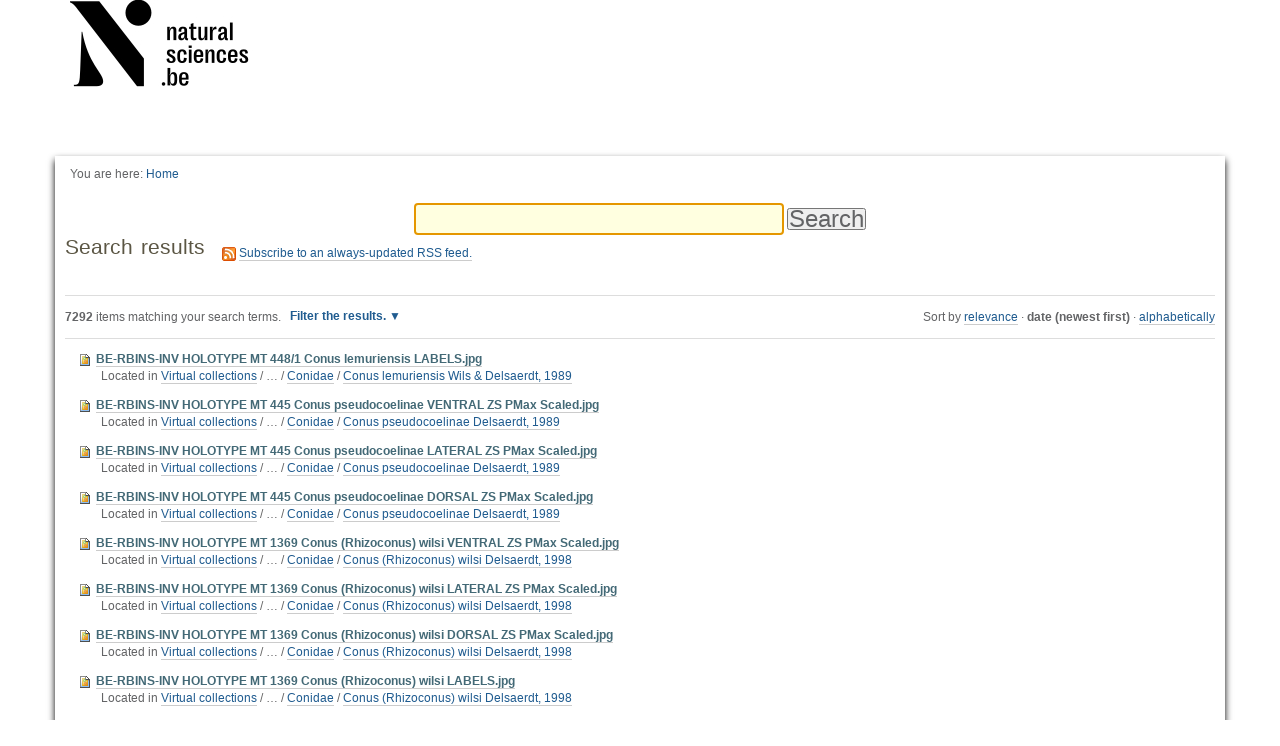

--- FILE ---
content_type: text/html;charset=utf-8
request_url: https://virtualcollections.naturalsciences.be/@@search?advanced_search=True&sort_order=reverse&b_start:int=5080&sort_on=Date&Subject:list=Holotype
body_size: 6505
content:
<!DOCTYPE html>
<html xmlns="http://www.w3.org/1999/xhtml" lang="en" xml:lang="en">
  <head data-i18ncatalogurl="https://virtualcollections.naturalsciences.be/plonejsi18n">
    <meta http-equiv="Content-Type" content="text/html; charset=utf-8" />

    <meta name="generator" content="Plone - http://plone.org" />

    
      <base href="https://virtualcollections.naturalsciences.be/" /><!--[if lt IE 7]></base><![endif]-->
    

    
        <meta content="Virtual collections of the Royal Belgian Institute or Natural Sciences" name="DC.description" /><meta content="Virtual collections of the Royal Belgian Institute or Natural Sciences" name="description" /><meta content="text/html" name="DC.format" /><meta content="Plone Site" name="DC.type" /><meta content="2014-12-12T20:07:21+01:00" name="DC.date.modified" /><meta content="2014-12-12T20:07:21+01:00" name="DC.date.created" /><meta content="fr" name="DC.language" />

  
    <style type="text/css" media="all">@import url(https://virtualcollections.naturalsciences.be/portal_css/virtualcollections/resourcejquery-cachekey-e9be62113033bb7deeb1bbfa2d7a5801.css);</style>
    <link rel="stylesheet" type="text/css" media="screen" href="https://virtualcollections.naturalsciences.be/portal_css/virtualcollections/reset-cachekey-3e583b680c3de3a2add47df3ddef9023.css" />
    <link rel="stylesheet" type="text/css" media="screen" href="https://virtualcollections.naturalsciences.be/portal_css/virtualcollections/base-cachekey-b595178f76e8b07a8a27fdcdc14b681f.css" />
    <link rel="stylesheet" type="text/css" href="https://virtualcollections.naturalsciences.be/portal_css/virtualcollections/authoring-cachekey-68c8b89a29446f32aecbd6fe7e8491e4.css" />
        <!--[if lt IE 8]>    
    
    <link rel="stylesheet" type="text/css" media="screen" href="https://virtualcollections.naturalsciences.be/portal_css/virtualcollections/IEFixes-cachekey-ab8a4892dba79565896ddda5ba9991ef.css" />
        <![endif]-->
    
    <link rel="stylesheet" type="text/css" media="screen" href="https://virtualcollections.naturalsciences.be/portal_css/virtualcollections/faceted_view-cachekey-365d699ba93863a3e895ba2bf97f8978.css" />
    <link rel="stylesheet" type="text/css" media="screen" href="https://virtualcollections.naturalsciences.be/portal_css/virtualcollections/themevirtualcollectionscssjquery.dataTables.min-cachekey-fb60816904ebacb6db314e62da09050d.css" />
    <link rel="stylesheet" type="text/css" media="screen" href="https://virtualcollections.naturalsciences.be/portal_css/virtualcollections/themevirtualcollectionscsstheme-cachekey-8308aad6bc8af5b54cd6b3e4c753043c.css" />
    <link rel="stylesheet" type="text/css" href="https://virtualcollections.naturalsciences.be/portal_css/virtualcollections/resourceplone.formwidget.recurrencejquery.recurrenceinput-cachekey-72f08a1c8b345db6fae3636b6e60809a.css" />
    <style type="text/css" media="all">@import url(https://virtualcollections.naturalsciences.be/portal_css/virtualcollections/plomino-cachekey-19004554e4a8b09c13ecf2b8c9b5bcb5.css);</style>
    <link rel="stylesheet" type="text/css" media="screen" href="https://virtualcollections.naturalsciences.be/portal_css/virtualcollections/resourceplone.app.widgets-cachekey-e552b85eb033e03e6e91d400ed769a8e.css" />
    <link rel="stylesheet" type="text/css" href="https://virtualcollections.naturalsciences.be/portal_css/virtualcollections/resourcecollective.tablepage.resourcestablepage_edit-cachekey-e9a84a40d4d96be77624bba8daff1a8d.css" />

  
  
    <script type="text/javascript" src="https://virtualcollections.naturalsciences.be/portal_javascripts/virtualcollections/resourceplone.app.widgets-requirejs-unset-cachekey-5ec6c1c5e507ab53cff15341a99627eb.js"></script>
    <script type="text/javascript" src="https://virtualcollections.naturalsciences.be/portal_javascripts/virtualcollections/resourceplomino.javascriptplomino.debug-cachekey-f7c43cb3ac697ad574c19df6dacfae58.js"></script>
    <script type="text/javascript" src="https://virtualcollections.naturalsciences.be/portal_javascripts/virtualcollections/resourcejquery.cookie-cachekey-5562295d4bdf5969b37403ea1dd4f849.js"></script>
    <script type="text/javascript" src="https://virtualcollections.naturalsciences.be/portal_javascripts/virtualcollections/ckeditor_vars-cachekey-1c1021cd3853728861dcb16fdc0c4056.js"></script>
    <script type="text/javascript" src="https://virtualcollections.naturalsciences.be/portal_javascripts/virtualcollections/resourceanalytics_config-cachekey-4d19a09d7de4392e7a473b277f9f102d.js"></script>
    <script type="text/javascript" src="https://virtualcollections.naturalsciences.be/portal_javascripts/virtualcollections/resourceplone.formwidget.masterselectmasterselect-cachekey-3a114c6c7745ed613a531a748d7b82eb.js"></script>


<title>RBINS Virtual Collections</title>

        
    



    <link rel="canonical" href="https://virtualcollections.naturalsciences.be" />

    <link rel="shortcut icon" type="image/x-icon" href="https://virtualcollections.naturalsciences.be/favicon.ico" />
    <link rel="apple-touch-icon" href="https://virtualcollections.naturalsciences.be/touch_icon.png" />


<script type="text/javascript">
        jQuery(function($){
            if (typeof($.datepicker) != "undefined"){
              $.datepicker.setDefaults(
                jQuery.extend($.datepicker.regional[''],
                {dateFormat: 'mm/dd/yy'}));
            }
        });
        </script>



    <link rel="alternate" href="https://virtualcollections.naturalsciences.be/RSS" title="RBINS Virtual Collections - RSS 1.0" type="application/rss+xml" />

    <link rel="alternate" href="https://virtualcollections.naturalsciences.be/rss.xml" title="RBINS Virtual Collections - RSS 2.0" type="application/rss+xml" />

    <link rel="alternate" href="https://virtualcollections.naturalsciences.be/atom.xml" title="RBINS Virtual Collections - Atom" type="application/rss+xml" />


    <link rel="search" href="https://virtualcollections.naturalsciences.be/@@search" title="Search this site" />



        
        

    
    <link rel="home" title="Home" href="https://virtualcollections.naturalsciences.be" />

  

        
        

        
        

        
        
    

  </head>
  <body class="plonesite template-search portaltype-plone-site site-Plone icons-on userrole-anonymous" data-i18ncatalogurl="https://virtualcollections.naturalsciences.be/plonejsi18n" dir="ltr"><div class="container" id="header-wrapper">
      <div class="row">
        <div class="col-md-2" id="portal-logo-wrapper"><a id="portal-logo" title="RBINS Virtual Collections" accesskey="1" href="https://virtualcollections.naturalsciences.be">
   <img alt="" src="marslogo.png" /></a></div>
        <div class="col-md-10">
          <div class="row">
            <div class="col-md-2 col-md-offset-10" id="portal-personaltools-wrapper">

<p class="hiddenStructure">Personal tools</p>





</div>
            <div class="col-md-2 col-md-offset-10" id="language-links-wrapper"></div>
            <div class="col-md-2 col-md-offset-10" id="portal-searchbox-wrapper"><div id="portal-searchbox">

    <form id="searchGadget_form" action="https://virtualcollections.naturalsciences.be/@@search">

        <div class="LSBox">
        <label class="hiddenStructure" for="searchGadget">Search Site</label>

        <input name="SearchableText" type="text" size="18" title="Search Site" placeholder="Search Site" accesskey="4" class="searchField" id="searchGadget" />

        <input class="searchButton" type="submit" value="Search" />

        <div class="searchSection">
            <input id="searchbox_currentfolder_only" class="noborder" type="checkbox" name="path" value="/Plone" />
            <label for="searchbox_currentfolder_only" style="cursor: pointer">
                only in current section
            </label>
        </div>

        <div class="LSResult" id="LSResult"><div class="LSShadow" id="LSShadow"></div></div>
        </div>
    </form>

    <div id="portal-advanced-search" class="hiddenStructure">
        <a href="https://virtualcollections.naturalsciences.be/@@search" accesskey="5">
            Advanced Search…
        </a>
    </div>

</div></div>
          </div>
        </div>
      </div>
    </div><div class="container" id="nav-wrapper">
      <div class="row">
        <div id="portal-globalnav-wrapper" class="col-md-12"></div>
      </div>
    </div><div class="container" id="content-wrapper">
      <div class="row">
        
        <div class="col-md-12" id="portal-column-content">

              <div id="viewlet-above-content"><div id="portal-breadcrumbs">

    <span id="breadcrumbs-you-are-here">You
are here:</span>
    <span id="breadcrumbs-home">
        <a href="https://virtualcollections.naturalsciences.be">Home</a>
        
    </span>

</div>
</div>

              
                <div class="">

                    

                    <span id="contentTopLeft"></span>
                    <span id="contentTopRight"></span>

                    

    <dl class="portalMessage info" id="kssPortalMessage" style="display:none">
        <dt>Info</dt>
        <dd></dd>
    </dl>
    
    
    <div id="plominoMessages"></div>
    <div id="plominoTracebackPopup" style="display: none;">
        <strong></strong>
        <pre></pre>
    </div>
    <script type="text/javascript">
        function showTraceback(el, formula_path) {
            msg = $(el).children().filter(":first").html();
            popup = $("#plominoTracebackPopup").clone();
            $(popup).children("strong").html(msg);
            $.get(formula_path, function(data) {
                offset = 6;
                code = "";
                $.each(data.split('\n'), function(index, value) {
                    line = index + offset
                    code = code + line + ": " + value + '\n';
                });
            	$(popup).children("pre").html($("<div/>").text(code).html());
            });
        	popup.dialog({show: "blind", height: 430, width: 530});
        }
        $(document).ready(function () {
			$("#plominoMessages").load("./statusmessage_load?" + new Date().getTime() + " #plonePortalMessages");
		});
    </script>



                    
                    <div id="content">
                      
                      <div id="content-core">

    <form name="searchform" action="@@search" class="searchPage enableAutoFocus" id="searchform"> 

        <input type="hidden" name="advanced_search" value="False" />
        <input type="hidden" name="sort_on" value="" />

        <fieldset id="search-field" class="noborder">
            <input class="searchPage" name="SearchableText" type="text" size="25" title="Search Site" value="" />
            <input class="searchPage searchButton allowMultiSubmit" type="submit" value="Search" />
        </fieldset>

        <div class="row">

            <div class="cell width-full position-0">
                <h1 class="documentFirstHeading">
                    Search results
                </h1>
                

                <p id="rss-subscription">
                      <img src="https://virtualcollections.naturalsciences.be/rss.png" alt="RSS" />
                    <a href="https://virtualcollections.naturalsciences.be/search_rss?advanced_search=True&amp;sort_order=reverse&amp;b_start:int=5080&amp;sort_on=Date&amp;Subject:list=Holotype" class="link-feed">
                        <span>
                          Subscribe to an always-updated RSS feed.
                        </span>
                    </a>
                </p>
            </div>
            <div class="visualClear"><!-- --></div>
            <div id="search-results-wrapper" class="cell width-full position-0">

                <div id="search-results-bar">
                    <span>
                        <strong id="search-results-number">7292</strong>
                        items matching your search terms.
                    </span>

                    <dl class="actionMenu activated">

                      <dt class="actionMenuHeader">
                          <a href="https://virtualcollections.naturalsciences.be/@@search?&amp;sort_order=reverse&amp;b_start:int=5080&amp;sort_on=Date&amp;Subject:list=Holotype" id="search-filter-toggle">
                              Filter the results.
                          </a>
                      </dt>
                      <dd class="actionMenuContent">
                          <div id="search-filter">

                              <fieldset class="noborder">

                                  <legend>Item type</legend>

                                  <div class="field">

                                      <div class="formHelp"></div>

                                      <span class="optionsToggle">
                                          <input type="checkbox" onchange="javascript:toggleSelect(this, 'portal_type:list', false)" name="pt_toggle" value="#" id="pt_toggle" class="noborder" />

                                          <label for="pt_toggle">Select All/None
                                          </label>
                                      </span>
                                      <br />
                                      <div style="float: left; margin-right: 2em;">
                                          
                                              <input type="checkbox" name="portal_type:list" value="Collection" class="noborder" id="portal_type_1_1" />
                                              <label for="portal_type_1_1">Collection</label>
                                              <br />
                                          
                                          
                                              <input type="checkbox" name="portal_type:list" value="Document" class="noborder" id="portal_type_1_2" />
                                              <label for="portal_type_1_2">Page</label>
                                              <br />
                                          
                                          
                                              <input type="checkbox" name="portal_type:list" value="File" class="noborder" id="portal_type_1_3" />
                                              <label for="portal_type_1_3">File</label>
                                              <br />
                                          
                                          
                                              <input type="checkbox" name="portal_type:list" value="Folder" class="noborder" id="portal_type_1_4" />
                                              <label for="portal_type_1_4">Folder</label>
                                              <br />
                                          
                                          
                                              <input type="checkbox" name="portal_type:list" value="Image" class="noborder" id="portal_type_1_5" />
                                              <label for="portal_type_1_5">Image</label>
                                              <br />
                                          
                                          
                                              <input type="checkbox" name="portal_type:list" value="Link" class="noborder" id="portal_type_1_6" />
                                              <label for="portal_type_1_6">Link</label>
                                              <br />
                                          
                                          
                                              <input type="checkbox" name="portal_type:list" value="News Item" class="noborder" id="portal_type_1_7" />
                                              <label for="portal_type_1_7">News Item</label>
                                              <br />
                                          
                                      </div>
                                      <div style="float: left; margin-right: 2em;">
                                          
                                              <input type="checkbox" name="portal_type:list" value="PlominoDatabase" class="noborder" id="portal_type_2_1" />
                                              <label for="portal_type_2_1">Plomino: Database</label>
                                              <br />
                                          
                                          
                                              <input type="checkbox" name="portal_type:list" value="PlominoForm" class="noborder" id="portal_type_2_2" />
                                              <label for="portal_type_2_2">Plomino: Form</label>
                                              <br />
                                          
                                          
                                              <input type="checkbox" name="portal_type:list" value="TablePage" class="noborder" id="portal_type_2_3" />
                                              <label for="portal_type_2_3">Page with Table</label>
                                              <br />
                                          
                                          
                                              <input type="checkbox" name="portal_type:list" value="Topic" class="noborder" id="portal_type_2_4" />
                                              <label for="portal_type_2_4">Collection (old-style)</label>
                                              <br />
                                          
                                          
                                              <input type="checkbox" name="portal_type:list" value="specimen" class="noborder" id="portal_type_2_5" />
                                              <label for="portal_type_2_5">Specimen</label>
                                              <br />
                                          
                                          
                                              <input type="checkbox" name="portal_type:list" value="taxidermy" class="noborder" id="portal_type_2_6" />
                                              <label for="portal_type_2_6">Taxidermy</label>
                                              <br />
                                          
                                      </div>
                                      <div class="visualClear"><!-- --></div>
                                  </div>
                              </fieldset>

                              <fieldset class="noborder">

                                  <legend>New items since</legend>

                                  <div class="field">

                                      <div class="formHelp"></div>

                                      
                                          <input type="radio" id="query-date-yesterday" name="created.query:record:list:date" value="2026/01/16" />
                                          <label for="query-date-yesterday">Yesterday</label>
                                          <br />
                                          <input type="radio" id="query-date-lastweek" name="created.query:record:list:date" value="2026/01/10" />
                                          <label for="query-date-lastweek">Last week</label>
                                          <br />
                                          <input type="radio" id="query-date-lastmonth" name="created.query:record:list:date" value="2025/12/17" />
                                          <label for="query-date-lastmonth">Last month</label>
                                          <br />
                                          <input type="radio" id="query-date-ever" name="created.query:record:list:date" checked="checked" value="1970-01-02" />
                                          <label for="query-date-ever">Ever</label>
                                      

                                      <input type="hidden" name="created.range:record" value="min" />
                                  </div>

                                  <div class="formControls">
                                      <input class="searchPage searchButton allowMultiSubmit" type="submit" value="Search" />
                                  </div>

                                  <div class="visualClear"><!-- --></div>
                              </fieldset>

                          </div>
                      </dd>

                    </dl>

                    <span id="searchResultsSort">
                      <span>Sort by</span>
                          <span id="sorting-options">
                              
                                  
                                      
                                      <a data-sort="relevance" href="https://virtualcollections.naturalsciences.be/@@search?advanced_search=True&amp;sort_on=relevance&amp;b_start:int=5080&amp;Subject:list=Holotype">relevance</a>
                                      
                                      <span>·</span>
                                      
                                  
                                  
                                      
                                      
                                      <strong>date (newest first)</strong>
                                      <span>·</span>
                                      
                                  
                                  
                                      
                                      <a data-sort="sortable_title" href="https://virtualcollections.naturalsciences.be/@@search?advanced_search=True&amp;sort_on=sortable_title&amp;b_start:int=5080&amp;Subject:list=Holotype">alphabetically</a>
                                      
                                      
                                      
                                  
                              
                          </span>
                    </span>
                </div>

                <div class="visualClear"><!-- --></div>

                
                    <div id="search-results" data-default-sort="Date">

                        

                        
                          <dl class="searchResults">
                              
                                    <dt class="contenttype-image">
                                      <img width="16" height="16" src="https://virtualcollections.naturalsciences.be/image.png" alt="Image JPEG image" />
                                      <a href="https://virtualcollections.naturalsciences.be/virtual-collections/recent-invertebrates/mollusca/gastropoda/conidae/be-rbins-inv-mt-448-1-conus-lemuriensis-wils-and-delsaerdt-1989/be-rbins-inv-holotype-mt-448-1-conus-lemuriensis-labels.jpg/view" class="state-published">BE-RBINS-INV HOLOTYPE MT 448/1 Conus lemuriensis LABELS.jpg</a>
                                    </dt>
                                    <dd>
                                      
                                      <div></div>

                                      <cite class="documentLocation link-location">
                                          <span>
                                              Located in
                                          </span>
                                          <span dir="ltr">
                                              
                                                  <a href="https://virtualcollections.naturalsciences.be/virtual-collections">Virtual collections</a>
                                                  <span class="breadcrumbSeparator">
                                                      /
                                                      
                                                  </span>
                                               
                                          </span>
                                          <span dir="ltr">
                                              
                                                  …
                                                  <span class="breadcrumbSeparator">
                                                      /
                                                      
                                                  </span>
                                               
                                          </span>
                                          <span dir="ltr">
                                              
                                                  <a href="https://virtualcollections.naturalsciences.be/virtual-collections/recent-invertebrates/mollusca/gastropoda/conidae">Conidae</a>
                                                  <span class="breadcrumbSeparator">
                                                      /
                                                      
                                                  </span>
                                               
                                          </span>
                                          <span dir="ltr">
                                              
                                                  <a href="https://virtualcollections.naturalsciences.be/virtual-collections/recent-invertebrates/mollusca/gastropoda/conidae/be-rbins-inv-mt-448-1-conus-lemuriensis-wils-and-delsaerdt-1989">Conus lemuriensis Wils &amp; Delsaerdt, 1989</a>
                                                  
                                               
                                          </span>

                                      </cite>

                                    </dd>
                              
                              
                                    <dt class="contenttype-image">
                                      <img width="16" height="16" src="https://virtualcollections.naturalsciences.be/image.png" alt="Image JPEG image" />
                                      <a href="https://virtualcollections.naturalsciences.be/virtual-collections/recent-invertebrates/mollusca/gastropoda/conidae/conus-pseudocoelinae-delsaerdt-1989/be-rbins-inv-holotype-mt-445-conus-pseudocoelinae-ventral-zs-pmax-scaled.jpg/view" class="state-published">BE-RBINS-INV HOLOTYPE MT 445 Conus pseudocoelinae VENTRAL ZS PMax Scaled.jpg</a>
                                    </dt>
                                    <dd>
                                      
                                      <div></div>

                                      <cite class="documentLocation link-location">
                                          <span>
                                              Located in
                                          </span>
                                          <span dir="ltr">
                                              
                                                  <a href="https://virtualcollections.naturalsciences.be/virtual-collections">Virtual collections</a>
                                                  <span class="breadcrumbSeparator">
                                                      /
                                                      
                                                  </span>
                                               
                                          </span>
                                          <span dir="ltr">
                                              
                                                  …
                                                  <span class="breadcrumbSeparator">
                                                      /
                                                      
                                                  </span>
                                               
                                          </span>
                                          <span dir="ltr">
                                              
                                                  <a href="https://virtualcollections.naturalsciences.be/virtual-collections/recent-invertebrates/mollusca/gastropoda/conidae">Conidae</a>
                                                  <span class="breadcrumbSeparator">
                                                      /
                                                      
                                                  </span>
                                               
                                          </span>
                                          <span dir="ltr">
                                              
                                                  <a href="https://virtualcollections.naturalsciences.be/virtual-collections/recent-invertebrates/mollusca/gastropoda/conidae/conus-pseudocoelinae-delsaerdt-1989">Conus pseudocoelinae Delsaerdt, 1989</a>
                                                  
                                               
                                          </span>

                                      </cite>

                                    </dd>
                              
                              
                                    <dt class="contenttype-image">
                                      <img width="16" height="16" src="https://virtualcollections.naturalsciences.be/image.png" alt="Image JPEG image" />
                                      <a href="https://virtualcollections.naturalsciences.be/virtual-collections/recent-invertebrates/mollusca/gastropoda/conidae/conus-pseudocoelinae-delsaerdt-1989/be-rbins-inv-holotype-mt-445-conus-pseudocoelinae-lateral-zs-pmax-scaled.jpg/view" class="state-published">BE-RBINS-INV HOLOTYPE MT 445 Conus pseudocoelinae LATERAL ZS PMax Scaled.jpg</a>
                                    </dt>
                                    <dd>
                                      
                                      <div></div>

                                      <cite class="documentLocation link-location">
                                          <span>
                                              Located in
                                          </span>
                                          <span dir="ltr">
                                              
                                                  <a href="https://virtualcollections.naturalsciences.be/virtual-collections">Virtual collections</a>
                                                  <span class="breadcrumbSeparator">
                                                      /
                                                      
                                                  </span>
                                               
                                          </span>
                                          <span dir="ltr">
                                              
                                                  …
                                                  <span class="breadcrumbSeparator">
                                                      /
                                                      
                                                  </span>
                                               
                                          </span>
                                          <span dir="ltr">
                                              
                                                  <a href="https://virtualcollections.naturalsciences.be/virtual-collections/recent-invertebrates/mollusca/gastropoda/conidae">Conidae</a>
                                                  <span class="breadcrumbSeparator">
                                                      /
                                                      
                                                  </span>
                                               
                                          </span>
                                          <span dir="ltr">
                                              
                                                  <a href="https://virtualcollections.naturalsciences.be/virtual-collections/recent-invertebrates/mollusca/gastropoda/conidae/conus-pseudocoelinae-delsaerdt-1989">Conus pseudocoelinae Delsaerdt, 1989</a>
                                                  
                                               
                                          </span>

                                      </cite>

                                    </dd>
                              
                              
                                    <dt class="contenttype-image">
                                      <img width="16" height="16" src="https://virtualcollections.naturalsciences.be/image.png" alt="Image JPEG image" />
                                      <a href="https://virtualcollections.naturalsciences.be/virtual-collections/recent-invertebrates/mollusca/gastropoda/conidae/conus-pseudocoelinae-delsaerdt-1989/be-rbins-inv-holotype-mt-445-conus-pseudocoelinae-dorsal-zs-pmax-scaled.jpg/view" class="state-published">BE-RBINS-INV HOLOTYPE MT 445 Conus pseudocoelinae DORSAL ZS PMax Scaled.jpg</a>
                                    </dt>
                                    <dd>
                                      
                                      <div></div>

                                      <cite class="documentLocation link-location">
                                          <span>
                                              Located in
                                          </span>
                                          <span dir="ltr">
                                              
                                                  <a href="https://virtualcollections.naturalsciences.be/virtual-collections">Virtual collections</a>
                                                  <span class="breadcrumbSeparator">
                                                      /
                                                      
                                                  </span>
                                               
                                          </span>
                                          <span dir="ltr">
                                              
                                                  …
                                                  <span class="breadcrumbSeparator">
                                                      /
                                                      
                                                  </span>
                                               
                                          </span>
                                          <span dir="ltr">
                                              
                                                  <a href="https://virtualcollections.naturalsciences.be/virtual-collections/recent-invertebrates/mollusca/gastropoda/conidae">Conidae</a>
                                                  <span class="breadcrumbSeparator">
                                                      /
                                                      
                                                  </span>
                                               
                                          </span>
                                          <span dir="ltr">
                                              
                                                  <a href="https://virtualcollections.naturalsciences.be/virtual-collections/recent-invertebrates/mollusca/gastropoda/conidae/conus-pseudocoelinae-delsaerdt-1989">Conus pseudocoelinae Delsaerdt, 1989</a>
                                                  
                                               
                                          </span>

                                      </cite>

                                    </dd>
                              
                              
                                    <dt class="contenttype-image">
                                      <img width="16" height="16" src="https://virtualcollections.naturalsciences.be/image.png" alt="Image JPEG image" />
                                      <a href="https://virtualcollections.naturalsciences.be/virtual-collections/recent-invertebrates/mollusca/gastropoda/conidae/conus-rhizoconus-wilsi-delsaerdt-1998/be-rbins-inv-holotype-mt-1369-conus-rhizoconus-wilsi-ventral-zs-pmax-scaled.jpg/view" class="state-published">BE-RBINS-INV HOLOTYPE MT 1369 Conus (Rhizoconus) wilsi VENTRAL ZS PMax Scaled.jpg</a>
                                    </dt>
                                    <dd>
                                      
                                      <div></div>

                                      <cite class="documentLocation link-location">
                                          <span>
                                              Located in
                                          </span>
                                          <span dir="ltr">
                                              
                                                  <a href="https://virtualcollections.naturalsciences.be/virtual-collections">Virtual collections</a>
                                                  <span class="breadcrumbSeparator">
                                                      /
                                                      
                                                  </span>
                                               
                                          </span>
                                          <span dir="ltr">
                                              
                                                  …
                                                  <span class="breadcrumbSeparator">
                                                      /
                                                      
                                                  </span>
                                               
                                          </span>
                                          <span dir="ltr">
                                              
                                                  <a href="https://virtualcollections.naturalsciences.be/virtual-collections/recent-invertebrates/mollusca/gastropoda/conidae">Conidae</a>
                                                  <span class="breadcrumbSeparator">
                                                      /
                                                      
                                                  </span>
                                               
                                          </span>
                                          <span dir="ltr">
                                              
                                                  <a href="https://virtualcollections.naturalsciences.be/virtual-collections/recent-invertebrates/mollusca/gastropoda/conidae/conus-rhizoconus-wilsi-delsaerdt-1998">Conus (Rhizoconus) wilsi Delsaerdt, 1998</a>
                                                  
                                               
                                          </span>

                                      </cite>

                                    </dd>
                              
                              
                                    <dt class="contenttype-image">
                                      <img width="16" height="16" src="https://virtualcollections.naturalsciences.be/image.png" alt="Image JPEG image" />
                                      <a href="https://virtualcollections.naturalsciences.be/virtual-collections/recent-invertebrates/mollusca/gastropoda/conidae/conus-rhizoconus-wilsi-delsaerdt-1998/be-rbins-inv-holotype-mt-1369-conus-rhizoconus-wilsi-lateral-zs-pmax-scaled.jpg/view" class="state-published">BE-RBINS-INV HOLOTYPE MT 1369 Conus (Rhizoconus) wilsi LATERAL ZS PMax Scaled.jpg</a>
                                    </dt>
                                    <dd>
                                      
                                      <div></div>

                                      <cite class="documentLocation link-location">
                                          <span>
                                              Located in
                                          </span>
                                          <span dir="ltr">
                                              
                                                  <a href="https://virtualcollections.naturalsciences.be/virtual-collections">Virtual collections</a>
                                                  <span class="breadcrumbSeparator">
                                                      /
                                                      
                                                  </span>
                                               
                                          </span>
                                          <span dir="ltr">
                                              
                                                  …
                                                  <span class="breadcrumbSeparator">
                                                      /
                                                      
                                                  </span>
                                               
                                          </span>
                                          <span dir="ltr">
                                              
                                                  <a href="https://virtualcollections.naturalsciences.be/virtual-collections/recent-invertebrates/mollusca/gastropoda/conidae">Conidae</a>
                                                  <span class="breadcrumbSeparator">
                                                      /
                                                      
                                                  </span>
                                               
                                          </span>
                                          <span dir="ltr">
                                              
                                                  <a href="https://virtualcollections.naturalsciences.be/virtual-collections/recent-invertebrates/mollusca/gastropoda/conidae/conus-rhizoconus-wilsi-delsaerdt-1998">Conus (Rhizoconus) wilsi Delsaerdt, 1998</a>
                                                  
                                               
                                          </span>

                                      </cite>

                                    </dd>
                              
                              
                                    <dt class="contenttype-image">
                                      <img width="16" height="16" src="https://virtualcollections.naturalsciences.be/image.png" alt="Image JPEG image" />
                                      <a href="https://virtualcollections.naturalsciences.be/virtual-collections/recent-invertebrates/mollusca/gastropoda/conidae/conus-rhizoconus-wilsi-delsaerdt-1998/be-rbins-inv-holotype-mt-1369-conus-rhizoconus-wilsi-dorsal-zs-pmax-scaled.jpg/view" class="state-published">BE-RBINS-INV HOLOTYPE MT 1369 Conus (Rhizoconus) wilsi DORSAL ZS PMax Scaled.jpg</a>
                                    </dt>
                                    <dd>
                                      
                                      <div></div>

                                      <cite class="documentLocation link-location">
                                          <span>
                                              Located in
                                          </span>
                                          <span dir="ltr">
                                              
                                                  <a href="https://virtualcollections.naturalsciences.be/virtual-collections">Virtual collections</a>
                                                  <span class="breadcrumbSeparator">
                                                      /
                                                      
                                                  </span>
                                               
                                          </span>
                                          <span dir="ltr">
                                              
                                                  …
                                                  <span class="breadcrumbSeparator">
                                                      /
                                                      
                                                  </span>
                                               
                                          </span>
                                          <span dir="ltr">
                                              
                                                  <a href="https://virtualcollections.naturalsciences.be/virtual-collections/recent-invertebrates/mollusca/gastropoda/conidae">Conidae</a>
                                                  <span class="breadcrumbSeparator">
                                                      /
                                                      
                                                  </span>
                                               
                                          </span>
                                          <span dir="ltr">
                                              
                                                  <a href="https://virtualcollections.naturalsciences.be/virtual-collections/recent-invertebrates/mollusca/gastropoda/conidae/conus-rhizoconus-wilsi-delsaerdt-1998">Conus (Rhizoconus) wilsi Delsaerdt, 1998</a>
                                                  
                                               
                                          </span>

                                      </cite>

                                    </dd>
                              
                              
                                    <dt class="contenttype-image">
                                      <img width="16" height="16" src="https://virtualcollections.naturalsciences.be/image.png" alt="Image JPEG image" />
                                      <a href="https://virtualcollections.naturalsciences.be/virtual-collections/recent-invertebrates/mollusca/gastropoda/conidae/conus-rhizoconus-wilsi-delsaerdt-1998/be-rbins-inv-holotype-mt-1369-conus-rhizoconus-wilsi-labels.jpg/view" class="state-published">BE-RBINS-INV HOLOTYPE MT 1369 Conus (Rhizoconus) wilsi LABELS.jpg</a>
                                    </dt>
                                    <dd>
                                      
                                      <div></div>

                                      <cite class="documentLocation link-location">
                                          <span>
                                              Located in
                                          </span>
                                          <span dir="ltr">
                                              
                                                  <a href="https://virtualcollections.naturalsciences.be/virtual-collections">Virtual collections</a>
                                                  <span class="breadcrumbSeparator">
                                                      /
                                                      
                                                  </span>
                                               
                                          </span>
                                          <span dir="ltr">
                                              
                                                  …
                                                  <span class="breadcrumbSeparator">
                                                      /
                                                      
                                                  </span>
                                               
                                          </span>
                                          <span dir="ltr">
                                              
                                                  <a href="https://virtualcollections.naturalsciences.be/virtual-collections/recent-invertebrates/mollusca/gastropoda/conidae">Conidae</a>
                                                  <span class="breadcrumbSeparator">
                                                      /
                                                      
                                                  </span>
                                               
                                          </span>
                                          <span dir="ltr">
                                              
                                                  <a href="https://virtualcollections.naturalsciences.be/virtual-collections/recent-invertebrates/mollusca/gastropoda/conidae/conus-rhizoconus-wilsi-delsaerdt-1998">Conus (Rhizoconus) wilsi Delsaerdt, 1998</a>
                                                  
                                               
                                          </span>

                                      </cite>

                                    </dd>
                              
                              
                                    <dt class="contenttype-image">
                                      <img width="16" height="16" src="https://virtualcollections.naturalsciences.be/image.png" alt="Image JPEG image" />
                                      <a href="https://virtualcollections.naturalsciences.be/virtual-collections/recent-invertebrates/mollusca/gastropoda/conidae/conus-phasmoconus-proximus-cebuensis-wils-1990/be-rbins-inv-holotype-mt-464-conus-phasmoconus-proximus-cebuensis-ventral-zs-pmax-scaled.jpg/view" class="state-published">BE-RBINS-INV HOLOTYPE MT 464 Conus (Phasmoconus) proximus cebuensis VENTRAL ZS PMax Scaled.jpg</a>
                                    </dt>
                                    <dd>
                                      
                                      <div></div>

                                      <cite class="documentLocation link-location">
                                          <span>
                                              Located in
                                          </span>
                                          <span dir="ltr">
                                              
                                                  <a href="https://virtualcollections.naturalsciences.be/virtual-collections">Virtual collections</a>
                                                  <span class="breadcrumbSeparator">
                                                      /
                                                      
                                                  </span>
                                               
                                          </span>
                                          <span dir="ltr">
                                              
                                                  …
                                                  <span class="breadcrumbSeparator">
                                                      /
                                                      
                                                  </span>
                                               
                                          </span>
                                          <span dir="ltr">
                                              
                                                  <a href="https://virtualcollections.naturalsciences.be/virtual-collections/recent-invertebrates/mollusca/gastropoda/conidae">Conidae</a>
                                                  <span class="breadcrumbSeparator">
                                                      /
                                                      
                                                  </span>
                                               
                                          </span>
                                          <span dir="ltr">
                                              
                                                  <a href="https://virtualcollections.naturalsciences.be/virtual-collections/recent-invertebrates/mollusca/gastropoda/conidae/conus-phasmoconus-proximus-cebuensis-wils-1990">Conus (Phasmoconus) proximus cebuensis Wils, 1990</a>
                                                  
                                               
                                          </span>

                                      </cite>

                                    </dd>
                              
                              
                                    <dt class="contenttype-image">
                                      <img width="16" height="16" src="https://virtualcollections.naturalsciences.be/image.png" alt="Image JPEG image" />
                                      <a href="https://virtualcollections.naturalsciences.be/virtual-collections/recent-invertebrates/mollusca/gastropoda/conidae/conus-phasmoconus-proximus-cebuensis-wils-1990/be-rbins-inv-holotype-mt-464-conus-phasmoconus-proximus-cebuensis-lateral-zs-pmax-scaled.jpg/view" class="state-published">BE-RBINS-INV HOLOTYPE MT 464 Conus (Phasmoconus) proximus cebuensis LATERAL ZS PMax Scaled.jpg</a>
                                    </dt>
                                    <dd>
                                      
                                      <div></div>

                                      <cite class="documentLocation link-location">
                                          <span>
                                              Located in
                                          </span>
                                          <span dir="ltr">
                                              
                                                  <a href="https://virtualcollections.naturalsciences.be/virtual-collections">Virtual collections</a>
                                                  <span class="breadcrumbSeparator">
                                                      /
                                                      
                                                  </span>
                                               
                                          </span>
                                          <span dir="ltr">
                                              
                                                  …
                                                  <span class="breadcrumbSeparator">
                                                      /
                                                      
                                                  </span>
                                               
                                          </span>
                                          <span dir="ltr">
                                              
                                                  <a href="https://virtualcollections.naturalsciences.be/virtual-collections/recent-invertebrates/mollusca/gastropoda/conidae">Conidae</a>
                                                  <span class="breadcrumbSeparator">
                                                      /
                                                      
                                                  </span>
                                               
                                          </span>
                                          <span dir="ltr">
                                              
                                                  <a href="https://virtualcollections.naturalsciences.be/virtual-collections/recent-invertebrates/mollusca/gastropoda/conidae/conus-phasmoconus-proximus-cebuensis-wils-1990">Conus (Phasmoconus) proximus cebuensis Wils, 1990</a>
                                                  
                                               
                                          </span>

                                      </cite>

                                    </dd>
                              
                          </dl>
                          

    <!-- Navigation -->


  <div class="pagination listingBar">

    
    <a class="previous" href="https://virtualcollections.naturalsciences.be/@@search?advanced_search=True&amp;sort_order=reverse&amp;b_start:int=5070&amp;sort_on=Date&amp;Subject:list=Holotype">
      «
      
        Previous
        10
        items
      
    </a>

    
    <a class="next" href="https://virtualcollections.naturalsciences.be/@@search?advanced_search=True&amp;sort_order=reverse&amp;b_start:int=5090&amp;sort_on=Date&amp;Subject:list=Holotype">
      
        Next
        10
        items
      
      »
    </a>

    
    <a class="first" href="https://virtualcollections.naturalsciences.be/@@search?advanced_search=True&amp;sort_order=reverse&amp;b_start:int=0&amp;sort_on=Date&amp;Subject:list=Holotype">1</a>

    
    <span class="disabled">
       ...
    </span>

    
    <a href="https://virtualcollections.naturalsciences.be/@@search?advanced_search=True&amp;sort_order=reverse&amp;b_start:int=5050&amp;sort_on=Date&amp;Subject:list=Holotype">506</a>
    <a href="https://virtualcollections.naturalsciences.be/@@search?advanced_search=True&amp;sort_order=reverse&amp;b_start:int=5060&amp;sort_on=Date&amp;Subject:list=Holotype">507</a>
    <a href="https://virtualcollections.naturalsciences.be/@@search?advanced_search=True&amp;sort_order=reverse&amp;b_start:int=5070&amp;sort_on=Date&amp;Subject:list=Holotype">508</a>

    
    <span class="current">509</span>

    
    <a href="https://virtualcollections.naturalsciences.be/@@search?advanced_search=True&amp;sort_order=reverse&amp;b_start:int=5090&amp;sort_on=Date&amp;Subject:list=Holotype">510</a>
    <a href="https://virtualcollections.naturalsciences.be/@@search?advanced_search=True&amp;sort_order=reverse&amp;b_start:int=5100&amp;sort_on=Date&amp;Subject:list=Holotype">511</a>
    <a href="https://virtualcollections.naturalsciences.be/@@search?advanced_search=True&amp;sort_order=reverse&amp;b_start:int=5110&amp;sort_on=Date&amp;Subject:list=Holotype">512</a>

    
    <span class="disabled">
       ...
    </span>

    
    <a class="last" href="https://virtualcollections.naturalsciences.be/@@search?advanced_search=True&amp;sort_order=reverse&amp;b_start:int=7290&amp;sort_on=Date&amp;Subject:list=Holotype">730</a>

  </div>





                        
                    </div>
                

            </div>
        </div>

        <div class="visualClear"><!-- --></div>
    </form>

  </div>
                    </div>
                    

                    

                    <span id="contentBottomLeft"></span>
                    <span id="contentBottomRight"></span>

                </div>
              

              <div id="viewlet-below-content">
</div>

            </div>
      </div>
    </div><div class="container" id="portal-footer-wrapper">
      <div class="row">
        <div class="col-md-12" id="plone-portal-footer-wrapper"></div>
      </div>
      <div class="row">
        <div class="col-md-12" id="portal-colophon-wrapper"></div>
      </div>
      <div class="row">
        <div class="col-md-12" id="portal-siteactions-wrapper"><ul id="portal-siteactions">

    <li id="siteaction-sitemap"><a href="https://virtualcollections.naturalsciences.be/sitemap" accesskey="3" title="Site Map">Site Map</a></li>
    <li id="siteaction-accessibility"><a href="https://virtualcollections.naturalsciences.be/accessibility-info" accesskey="0" title="Accessibility">Accessibility</a></li>
    <li id="siteaction-contact"><a href="https://virtualcollections.naturalsciences.be/contact-info" accesskey="9" title="Contact">Contact</a></li>
    <li id="siteaction-plone-link"><a href="https://www.plone.org" accesskey="" target="_new" title="Plone">Plone</a></li>
</ul></div>
      </div>
    </div></body>
</html>

--- FILE ---
content_type: application/x-javascript;charset=utf-8
request_url: https://virtualcollections.naturalsciences.be/portal_javascripts/virtualcollections/resourceanalytics_config-cachekey-4d19a09d7de4392e7a473b277f9f102d.js
body_size: 324
content:

/* - ++resource++analytics_config.js - */
// https://virtualcollections.naturalsciences.be/portal_javascripts/++resource++analytics_config.js?original=1
(function($){getAnalyticsContainerWidth=function(container){var container_width;if($(container).parents('dl.collapsedBlockCollapsible').length>0){var dl_parent=$(container).parents('dl.collapsedBlockCollapsible').eq(0);dl_parent.removeClass('collapsedBlockCollapsible').addClass('expandedBlockCollapsible');container_width=$(container).innerWidth();dl_parent.removeClass('expandedBlockCollapsible').addClass('collapsedBlockCollapsible')} else{container_width=$(container).innerWidth()}
return container_width}}(jQuery));
